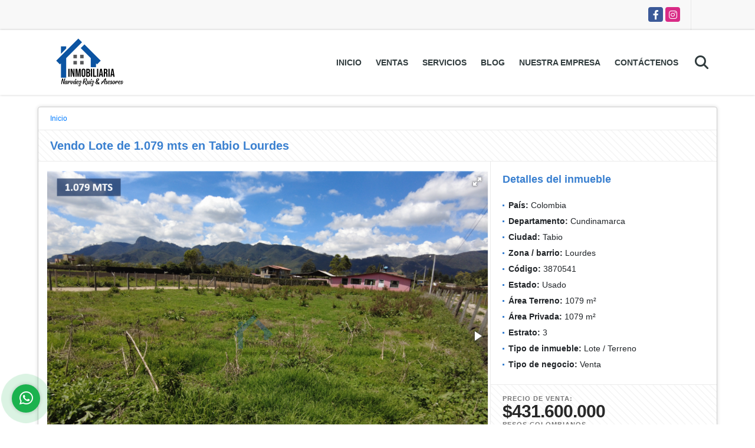

--- FILE ---
content_type: text/html; charset=UTF-8
request_url: https://narvaezruiz.com/lote-terreno-venta-lourdes-tabio/3870541
body_size: 9034
content:
<!DOCTYPE html>
<html lang="es">
    <head>
        <meta charset="utf-8">
        <meta name="viewport" content="width=device-width, initial-scale=1.0, user-scalable=no">
        <meta name="author" content="Wasi.co">
        <meta name="description" content="Vendo Lotes de 1079mts, y&amp;nbsp;1500mts&amp;nbsp;en Tabio, Vereda Lourdes a solo 2 kil&amp;oacute;metros del parque principal de Tabio, Excelente ubicaci&amp;oacute;n.  Val">
        <meta name="Keywords" content="casas, tabio, tenjo, subachoque, campestre, apartamentos, lotes y fincas para la venta Cundinamarca Tabio">
        <meta name="Language" content="Spanish">
        <meta name="Designer" content="www.wasi.co">
        <meta name="distribution" content="Global">
        <meta name="Robots" content="INDEX,FOLLOW">
        <meta name="csrf-token" content="PiLVic8ZdtwXrALns7nUG61niW1D4FX2jTnJTEj0">

        <title>Vendo Lote de 1.079 mts en Tabio Lourdes - $431.600.000 COP</title>

        <!-- og tags -->
        <meta property="og:description" content="Vendo Lotes de 1079mts, y&amp;nbsp;1500mts&amp;nbsp;en Tabio, Vereda Lourdes a solo 2 kil&amp;oacute;metros del parque principal de Tabio, Excelente ubicaci&amp;oacute;n.  Val" />
        <meta property="og:title" content="Vendo Lote de 1.079 mts en Tabio Lourdes - $431.600.000 COP" />
        <meta property="og:type" content="website" />
        <meta property="og:url" content="https://narvaezruiz.com/lote-terreno-venta-lourdes-tabio/3870541" />
        <meta property="og:image" content="https://images.wasi.co/inmuebles/b757671120211207010036.png" />
        <meta property="og:image:width" content="300" />
        <meta property="og:image:height" content="225" />
        <meta property="og:site_name" content="narvaezruiz.com" />

        <!-- og tags google+ -->
        <meta itemprop="description" content="Vendo Lotes de 1079mts, y&amp;nbsp;1500mts&amp;nbsp;en Tabio, Vereda Lourdes a solo 2 kil&amp;oacute;metros del parque principal de Tabio, Excelente ubicaci&amp;oacute;n.  Val">

        <!-- og tags twitter-->
        <meta name="twitter:card" value="Vendo Lotes de 1079mts, y&amp;nbsp;1500mts&amp;nbsp;en Tabio, Vereda Lourdes a solo 2 kil&amp;oacute;metros del parque principal de Tabio, Excelente ubicaci&amp;oacute;n.  Val">

                    <link href="https://images.wasi.co/inmuebles/b757671120211207010036.png" rel="image_src"/>
        
        <link rel="shortcut icon" href="https://images.wasi.co/empresas/f20211126112016.png" />
        <!-- ------------ Main Style ------------ -->
                    <link href="https://narvaezruiz.com/css/v1/pro6/style.min.css?v11768940064" async rel="stylesheet" type="text/css"/>
            <link href="https://narvaezruiz.com/css/v1/pro6/fonts.min.css?v11768940064" async rel="stylesheet" type="text/css"/>
                                          <link href="https://narvaezruiz.com/css/v1/pro6/skins/azul.min.css?v11768940064" async rel="stylesheet" type="text/css"/>
                                          <!--skin colors-->
        <!--<link href="css/skin/{color}.min.css" rel="stylesheet" type="text/css"/>-->
        <!--<link rel="stylesheet" href="https://cdn.jsdelivr.net/npm/bootstrap-select@1.14.0-beta3/dist/css/bootstrap-select.min.css">-->

                                    <!-- Código de instalación Cliengo para narvaezruiz.com --> <script type="text/javascript">(function () { var ldk = document.createElement('script'); ldk.type = 'text/javascript'; ldk.async = true; ldk.src = 'https://s.cliengo.com/weboptimizer/617050149ccbe9002afbf653/617050169ccbe9002afbf656.js?platform=view_installation_code'; var s = document.getElementsByTagName('script')[0]; s.parentNode.insertBefore(ldk, s); })();</script>
                    <script type="application/ld+json">
        {"@context":"http://www.schema.org","@type":"house","url":"https://narvaezruiz.com/lote-terreno-venta-lourdes-tabio/3870541","name":"Vendo Lote de 1.079 mts en Tabio Lourdes","description":"<p><span style=\"font-size:14px\">Vendo Lotes de 1079mts, y&nbsp;1500mts&nbsp;en Tabio, Vereda Lourdes a solo 2 kil&oacute;metros del parque principal de Tabio, Excelente ubicaci&oacute;n.</span></p>\n\n<p><span style=\"font-size:14px\"><strong>Valor m2 $400.000:&nbsp; </strong></span><span style=\"font-size:14px\"><strong>* 1.079mts $431.600.000 </strong></span></p>\n\n<p><span style=\"font-size:14px\"><strong>&nbsp; &nbsp; &nbsp; &nbsp; &nbsp; &nbsp; &nbsp; &nbsp; &nbsp; &nbsp; &nbsp; &nbsp; &nbsp; &nbsp; &nbsp; &nbsp; &nbsp; &nbsp;*1.500mts: $600.000.000 (Precios Fijos)</strong></span></p>\n\n<p style=\"text-align:justify\"><span style=\"font-size:14px\">Topograf&iacute;a plana, v&iacute;a de f&aacute;cil acceso, a 300mts de la v&iacute;a principal Tabio-Cajic&aacute;, Hermosa vista, Buenos vecinos, Porcentaje de ocupaci&oacute;n del 30%, construcci&oacute;n del vivienda m&aacute;ximo de 2 pisos,&nbsp;Actualmente no cuenta con servicios p&uacute;blicos pero las redes est&aacute;n cerca para instalar, Transporte publico cerca, Servidumbre compartida.</span></p>\n","address":"Tabio","image":"https://image.wasi.co/[base64]","geo":{"@type":"GeoCoordinates","latitude":"4.919946244272352","longitude":"-74.08511923265455"},"telephone":"+573115649032 +573115649032"}    </script>
        <script src="https://www.google.com/recaptcha/api.js?hl=es" async defer></script>
    </head>
    <body>
            <section id="topBar">
    <div class="container-fluid">
        <div class="area-bar auto_margin">
            <div class="redes">
                <ul class="follow">
                                            <li><a href="https://www.facebook.com/inmobiliarianarvaezruizyasesores/?ref=pages_you_manage" target="_blank" data-follow="facebook" title="facebook"><span>Facebook</span></a></li>
                                                                                    <li><a href="https://www.instagram.com/inmobiliarianarvaezruiz/?hl=es-la" target="_blank" data-follow="instagram" title="instagram"><span>Instagram</span></a></li>
                                                                                                </ul>
            </div>
            <div class="google-lang" >
                <div id="google_translate_element"></div>
            </div>
        </div>
    </div>
</section>

    <header>
    <div class="container-fluid">
        <div class="area-header auto_margin">
            <div class="row">
                <div class="col-lg-2 col-md-3">
                    <div class="logo">
                        <a href="https://narvaezruiz.com"><img src="https://images.wasi.co/empresas/b20211126112016.png"  data-2x="https://images.wasi.co/empresas/2xb20211126112016.png" onerror="this.src='https://images.wasi.co/empresas/b20211126112016.png'" width="250" class="img-retina center-block" title="Logo empresa" alt="inmobiliaria narvaez ruiz asesores"></a>
                    </div>
                </div>
                <div class="col-lg-10 col-md-9">
                    <div class="topMenu auto_margin">
                        <div class="flat-mega-menu">
                            <ul id="idrop" class="mcollapse changer">
                                <li><a href="https://narvaezruiz.com" >Inicio</a></li>
                                                                                                                                    <li><a href="https://narvaezruiz.com/s/ventas">Ventas</a>
                                        <ul class="drop-down one-column hover-fade">
                                                                                                                                                                                                                                                                                                                                                                                                                                                                                                                                                                                                                                                                                                                        <li><a href="https://narvaezruiz.com/s/casa/ventas?id_property_type=1&amp;business_type%5B0%5D=for_sale">Casa (80)</a></li>
                                                                                                                                                                                                                                                                                                                                                                                                                                                                                                                                                                                                                                                                                                                                                                                                                                                                                                                                                                <li><a href="https://narvaezruiz.com/s/finca/ventas?id_property_type=7&amp;business_type%5B0%5D=for_sale">Finca (45)</a></li>
                                                                                                                                                                                                                                                                                                                                                                                                                                                                                                                                                                                                                                                                                                                                                                                                                                                                    <li><a href="https://narvaezruiz.com/s/lote-terreno/ventas?id_property_type=5&amp;business_type%5B0%5D=for_sale">Lote / Terreno (54)</a></li>
                                                                                                                                                                                                                                                                                                                                                                                                                                                                                                                                                                                                                                                                                                                                                                                                                                                                                                    </ul>
                                    </li>
                                                                                                                                                                                                                                                                                                                                    <li><a href="https://narvaezruiz.com/main-servicios.htm" >Servicios</a></li>
                                                                                                                                    <li><a href="https://narvaezruiz.com/blog" >Blog</a></li>
                                                                                                                                                                                                    <li><a href="https://narvaezruiz.com/main-contenido-cat-2.htm" >Nuestra Empresa</a></li>
                                                                <li><a href="https://narvaezruiz.com/main-contactenos.htm" >Contáctenos</a></li>
                                <li class="search-bar hidden-md-down"><i class="fa fa-search"></i>
                                    <ul class="drop-down" style="display: none;">
                                        <form method="GET" action="https://narvaezruiz.com/s" accept-charset="UTF-8" onSubmit="$(&#039;input[type=&quot;submit&quot;]&#039;).attr(&quot;disabled&quot;,&quot;disabled&quot;);">
                                        <table>
                                            <tbody>
                                            <tr>
                                                <td><input type="text" id="matchLabel" placeholder="Buscar en el sitio" value="" name="match"></td>
                                                <td><input class="btn" type="submit" value="Buscar"></td>
                                            </tr>
                                            </tbody>
                                        </table>
                                        </form>
                                    </ul>
                                </li>
                            </ul>
                        </div>
                    </div>
                </div>
            </div>
        </div>
    </div>
</header>

<div id="mobile" style="position: relative;">
    <div class="mobile_search hidden-lg-up">
        <a href="#" class="show_hide"><i class="fas fa-search"></i></a>
    </div>
</div>

<!--mobile search-->
<div class="slidingSearch">
    <div class="input-group">
        <form method="GET" action="https://narvaezruiz.com/s" accept-charset="UTF-8" onSubmit="$(&#039;input[type=&quot;submit&quot;]&#039;).attr(&quot;disabled&quot;,&quot;disabled&quot;);">
        <table>
            <tbody>
            <tr>
                <td> <input type="text" class="form-control" aria-label="" placeholder="Buscar por:" value="" name="match"></td>
                <td><input class="btn" type="submit" value="Buscar"></td>
            </tr>
            </tbody>
        </table>
        </form>
        <div class="input-group-append">
        </div>
    </div>
</div>
<!--end -->

                    <div id="app">
                <section>
            <div class="container-fluid">
                <div class="area-description auto_margin">
                    <nav class="breadcrumb">
                        <a class="breadcrumb-item" href="https://narvaezruiz.com">Inicio</a>
                    </nav>
                    <div class="main_title pattern">
                        <h1>Vendo Lote de 1.079 mts en Tabio Lourdes</h1>
                    </div>
                    <div class="wrapper">
                        <div class="row">
                            <div class="col-lg-8 p-0 br-line">
                                <div class="Gallery pl-0 pr-0 pt-0 pb-1 pl-lg-3 pt-lg-3 pr-lg-1">
    <div class="layout">
                <div class="fotorama" data-width="100%" data-height="auto" data-swipe="true" data-allowfullscreen="true" data-thumbwidth="90" data-nav="thumbs" data-autoplay="3000">
                                            <a href="https://image.wasi.co/[base64]"><img src="https://image.wasi.co/[base64]" onerror="this.height='734';checkImage('3870541','302498352')" alt="vendo lote de 1079 mts en tabio lourdes" ></a>
                                            <a href="https://image.wasi.co/[base64]"><img src="https://image.wasi.co/[base64]" onerror="this.height='734';checkImage('3870541','302498353')" alt="vendo lote de 1079 mts en tabio lourdes" ></a>
                                            <a href="https://image.wasi.co/[base64]"><img src="https://image.wasi.co/[base64]" onerror="this.height='734';checkImage('3870541','302498354')" alt="vendo lote de 1079 mts en tabio lourdes" ></a>
                                            <a href="https://image.wasi.co/[base64]"><img src="https://image.wasi.co/[base64]" onerror="this.height='734';checkImage('3870541','302498355')" alt="vendo lote de 1079 mts en tabio lourdes" ></a>
                                            <a href="https://image.wasi.co/[base64]"><img src="https://image.wasi.co/[base64]" onerror="this.height='734';checkImage('3870541','302498356')" alt="vendo lote de 1079 mts en tabio lourdes" ></a>
                                            <a href="https://image.wasi.co/[base64]"><img src="https://image.wasi.co/[base64]" onerror="this.height='734';checkImage('3870541','302498357')" alt="vendo lote de 1079 mts en tabio lourdes" ></a>
                                            <a href="https://image.wasi.co/[base64]"><img src="https://image.wasi.co/[base64]" onerror="this.height='734';checkImage('3870541','302498358')" alt="vendo lote de 1079 mts en tabio lourdes" ></a>
                                            <a href="https://image.wasi.co/[base64]"><img src="https://image.wasi.co/[base64]" onerror="this.height='734';checkImage('3870541','302498359')" alt="vendo lote de 1079 mts en tabio lourdes" ></a>
                    </div>
    </div>
</div>
                                                                    <div class="col-md-12">
                                        <div class="mb-4 BloqRecorridos">
                                                                                            <a href="#!" onclick="streetViewPage()" class="btn btn-street btn-outline-danger waves-effect" title="Street View"><img src="/images/yellow man.png" alt="Street View"><span class="tt">Google</span> Street View</a>
                                                                                                                                                                            </div>
                                    </div>
                                                            </div>
                            <div class="col-lg-4 p-0">
                                <div class="list-info-1a">
                                    <h3>Detalles del inmueble</h3>
                                        <ul class="list-li row">
            <li class="col-lg-12 col-md-12 col-sm-12"><strong>País:</strong> Colombia</li>
            <li class="col-lg-12 col-md-12 col-sm-12"><strong>Departamento:</strong> Cundinamarca</li>
            <li class="col-lg-12 col-md-12 col-sm-12"><strong>Ciudad:</strong> Tabio</li>
                                        <li class="col-lg-12 col-md-12 col-sm-12"><strong>Zona / barrio:</strong> Lourdes</li>
                        <li class="col-lg-12 col-md-12 col-sm-12"><strong>Código:</strong> 3870541</li>
            <li class="col-lg-12 col-md-12 col-sm-12"><strong>Estado:</strong> Usado</li>
                                        <li class="col-lg-12 col-md-12 col-sm-12"><strong>Área Terreno:</strong> 1079 m&sup2;</li>
                                        <li class="col-lg-12 col-md-12 col-sm-12"><strong>Área Privada:</strong> 1079 m&sup2;</li>
                                                                                    <li class="col-lg-12 col-md-12 col-sm-12"><strong>Estrato:</strong> 3 </li>
                                                            <li class="col-lg-12 col-md-12 col-sm-12"><strong>Tipo de inmueble:</strong> Lote / Terreno </li>
                                    <li class="col-lg-12 col-md-12 col-sm-12"><strong>Tipo de negocio:</strong> Venta </li>
                                </ul>
                                    <div class="areaPrecio pattern">
                                                                                    Precio de venta:
                                            <p class="precio">$431.600.000</p>
                                            Pesos Colombianos </br></br>
                                                                                                                    </div>
                                    <div class="col-md-12">
        <div class="row">
        <div class="customShareBtn pt-3 col-md-12">
            <div class="cBtn btnFicha" id="modalpdf"  >
                <a href="" data-toggle="modal" data-target="#modelGetPdf" class="btnPdf waves-effect waves-light"><i class="fas fa-file-pdf"></i> <span class="txt1">Descargar <br> información</span> </a>
            </div>
            <div class="cBtn btnFicha" id="getpdf" style="display:none">
                <a target="_blank" href="https://narvaezruiz.com/get-pdf/3870541" class="btnPdf waves-effect waves-light"><i class="fas fa-file-pdf"></i> <span class="txt1">Descargar <br> información</span> </a>
            </div>
                            <div class="cBtn btnMail">
                    <a href="" data-toggle="modal" data-target="#modelIdSend" class="btnMail waves-effect waves-light"><i class="fas fa-envelope"></i> <span class="txt2">Recomendar inmueble <br> por correo electrónico</span></a>                                                   
                </div>
                    </div>
        <div class="col-md-12 align-self-center">
            <span>Compartir</span>
            <ul class="share">
        <div class="sharethis-inline-share-buttons"></div>
</ul>
        </div>
    </div>
    </div>
                                </div>
                            </div>
                        </div>
                        <div class="row">
                            
                            <div class="col-md-12  p-0">
        <div class="title pattern">
                            <h3>Características externas</h3>
                                </div>

        <div class="list-info-2a">
            <ul class="row">
                                    <li class="col-sm-4">Cerca zona urbana</li>
                                    <li class="col-sm-4">Trans. público cercano</li>
                            </ul>
        </div>
    </div>

                                                                                                <div class="col-md-12 p-0">
                                    <div class="title pattern">
                                        <h3>Descripción Adicional</h3>
                                    </div>
                                    <div class="content">
                                        <p><p><span style="font-size:14px">Vendo Lotes de 1079mts, y&nbsp;1500mts&nbsp;en Tabio, Vereda Lourdes a solo 2 kil&oacute;metros del parque principal de Tabio, Excelente ubicaci&oacute;n.</span></p>

<p><span style="font-size:14px"><strong>Valor m2 $400.000:&nbsp; </strong></span><span style="font-size:14px"><strong>* 1.079mts $431.600.000 </strong></span></p>

<p><span style="font-size:14px"><strong>&nbsp; &nbsp; &nbsp; &nbsp; &nbsp; &nbsp; &nbsp; &nbsp; &nbsp; &nbsp; &nbsp; &nbsp; &nbsp; &nbsp; &nbsp; &nbsp; &nbsp; &nbsp;*1.500mts: $600.000.000 (Precios Fijos)</strong></span></p>

<p style="text-align:justify"><span style="font-size:14px">Topograf&iacute;a plana, v&iacute;a de f&aacute;cil acceso, a 300mts de la v&iacute;a principal Tabio-Cajic&aacute;, Hermosa vista, Buenos vecinos, Porcentaje de ocupaci&oacute;n del 30%, construcci&oacute;n del vivienda m&aacute;ximo de 2 pisos,&nbsp;Actualmente no cuenta con servicios p&uacute;blicos pero las redes est&aacute;n cerca para instalar, Transporte publico cerca, Servidumbre compartida.</span></p>
</p>
                                                                            </div>
                                </div>
                                                            <div class="col-md-12 p-0">
                                                                                                    <div class="Bloque_Mapa pl-3 pr-3">
                                        <div class="head">
                                            <h4><i class="fas fa-map-marker-alt"></i> Mapa</h4>
                                        </div>
                                        <div class="media-content">
                                            <div style="overflow:hidden;width:100%;height: 390px;">
                                                <div id="map_det" style="width:100%; height:390px"></div>
    <link rel="stylesheet" href="https://cdnjs.cloudflare.com/ajax/libs/leaflet/1.3.4/leaflet.css">
                                                </div>
                                        </div>
                                    </div>
                                                                                                    <div class="row  pl-3 pr-3">
                                                                                    <div class="col-md-12">
                                                <div class="Bloque_StreeView">
                                                    <div class="head">
                                                        <h4><i class="fas fa-street-view"></i> Street View</h4>
                                                    </div>
                                                    <div class="body">
                                                        <div class="layout_c">
                                                            <div><a href="#!" onclick="streetViewPage()" class="btn btn-street"></a></div>
                                                            <div class="link"><a id="tab_street_view" href="#!" onclick="streetViewPage()">Ver Ubicación </a> en <strong>street view</strong></div>
                                                        </div>
                                                        <div class="street_tool">
                                                            <a href="#!" onclick="streetViewPage()"></a>
                                                        </div>
                                                    </div>
                                                </div>
                                            </div>
                                                                                                                    </div>
                                                                                            </div>
                            <div class="col-md-12 p-0">
                                                            </div>
                            <div class="col-md-12 p-0">
                                <div class="title pattern">
    <h3>Contacte al agente</h3>
</div>
<div class="content" style="margin: 10px;">
    <div class="form">
        <form-contact-bottom
          city="856"
          country="1"
          region="15"
          property="3870541"
          country-company="1"
          current="true"
          title="lote-terreno-venta-lourdes-tabio"
        ></form-contact-bottom>
    </div>
</div>
                            </div>
                        </div>
                    </div>
                </div>
            </div>
            <!-- Modal -->
<div id="modal_send_property">
    <div class="modal fade" id="modelIdSend" tabindex="-1" role="dialog" aria-labelledby="modelTitleId" aria-hidden="true">
        <div class="modal-dialog modal-sm" role="document">
            <div class="modal-content modal-ofertar" style="border-radius: 3px">
                <div class="modal-header">
                    <h5 class="modal-title" id="exampleModalCenterTitle">Recomendación de inmueble</h5>
                    <button type="button" class="close" data-dismiss="modal" aria-label="Close">
                        <span aria-hidden="true">&times;</span>
                    </button>

                </div>
                <form-send-property
                        city="856"
                        country="1"
                        region="15"
                        property="3870541"
                />
            </div>
        </div>
    </div>
</div>
            <!-- Modal -->
<div id="modal_get_pdf">
        <div class="modal fade" id="modelGetPdf" tabindex="-1" role="dialog" aria-labelledby="modelTitleId" aria-hidden="true">
        <div class="modal-dialog modal-sm" role="document">
            <div class="modal-content modal-ofertar" style="border-radius: 3px">
                <div class="modal-header">
                    <h5 class="modal-title" id="exampleModalCenterTitle">Tus datos</h5>
                    <button type="button" class="close" data-dismiss="modal" aria-label="Close">
                        <span aria-hidden="true">&times;</span>
                    </button>

                </div>
                <form-get-pdf
                        city="856"
                        country="1"
                        region="15"
                        property="3870541"
                />
            </div>
        </div>
    </div>
    </div>
            <div class="modal_tour">
    <div id="iframe_link" class="modal fade fullscreen-modal" tabindex="-1" role="dialog" aria-labelledby="myExtraLargeModalLabel" aria-hidden="true">
        <div class="modal-dialog" role="document">
            <div class="modal-content">
                <div class="modal-header">
                    <h5 class="modal-title"><strong>Tour 360º</strong></h5>
                    <button type="button" class="close" data-dismiss="modal" aria-label="Close">
                        <span aria-hidden="true">&times;</span>
                    </button>
                </div>
                <div class="modal-body" style="height: 600px">
                    <div class="embed-responsive embed-responsive-21by9" style="height: 100%">
                        <iframe id="virtual_url" width="100%" height="100%"  src="" frameborder="0" allowfullscreen></iframe>
                    </div>
                </div>
            </div>
        </div>
    </div>
</div>
        </section>
    </div>
    
    <footer class="" id="footer_app">
    <div class="container-fluid">
        <div class="areaFooter auto_margin">
            <div class="row">
                                <div class="col-lg-4">
                    <div class="content">
                                                    <h4>QUIÉNES SOMOS</h4>
                            <p>Somos una empresa dedicada a facilitar la labor de compra y venta de finca raíz. Especialistas en el municipio de Tabio, Tenjo y Subachoque, enfocados en ampliar nuestra rama a toda la Sabana de Bogotá </p>
                                                                            <p class="height_5"></p>
                            <div class="fb-page" data-href="https://www.facebook.com/inmobiliarianarvaezruizyasesores/?ref=pages_you_manage/" data-tabs="timeline" data-height="70" data-small-header="true" data-adapt-container-width="true" data-hide-cover="false" data-show-facepile="true"><blockquote cite="https://www.facebook.com/inmobiliarianarvaezruizyasesores/?ref=pages_you_manage" class="fb-xfbml-parse-ignore"><a href="https://www.facebook.com/inmobiliarianarvaezruizyasesores/?ref=pages_you_manage/"></a></blockquote></div>
                                            </div>
                </div>
                                <div class="col-lg-3">
                    <div class="content">
                        <h4>UBICACIÓN Y CONTACTO</h4>
                        <address>
                            <strong>UBICACIÓN</strong> <br>
                            Tabio, Cra 4 # 4 - 74 Parque Principal.
Tenjo, Sede Campestre en el Km 9 vía Siberia<br>
                            <b>Tabio - Cundinamarca - Colombia</b>
                        </address>
                                                    <p>
                                <strong>MÓVIL</strong> <br>
                                <a href="tel:+573115649032">+573115649032</a>
                            </p>
                                                                            <p>
                                <strong>TELÉFONO</strong> <br>
                                <a href="tel:+573115649032">+573115649032</a>
                            </p>
                                                                        <p class="overflow">
                            <strong>EMAIL</strong> <br>
                            <a href="mailto:inmobiliaria@narvaezruiz.com" class="notranslate">inmobiliaria@narvaezruiz.com</a>
                        </p>
                                                                            <ul class="follow">
                                                                    <li><a href="https://www.facebook.com/inmobiliarianarvaezruizyasesores/?ref=pages_you_manage" target="_blank" data-follow="facebook" title="facebook"><span>Facebook</span></a></li>
                                                                                                                                    <li><a href="https://www.instagram.com/inmobiliarianarvaezruiz/?hl=es-la" target="_blank" data-follow="instagram" title="instagram"><span>Instagram</span></a></li>
                                                                                                                                                            </ul>
                                            </div>
                </div>
                <div class="col-lg-2">
                    <div class="content">
                        <h4>INFORMACIÓN</h4>
                        <ul class="f_links">
                            <li><a href="https://narvaezruiz.com">Inicio</a></li>
                                                                                                                                                <li><a href="https://narvaezruiz.com/s/ventas">Ventas</a>
                                                                                                                                                                                                                                                                <li><a href="https://narvaezruiz.com/main-servicios.htm">Servicios</a></li>
                                                                                                                                                <li><a href="https://narvaezruiz.com/blog">Blog</a></li>
                                                                                                                                                <li><a href="https://narvaezruiz.com/main-contenido-cat-2.htm">Nuestra Empresa</a></li>
                                                        <li><a href="https://narvaezruiz.com/main-contactenos.htm">Contáctenos</a></li>
                            <li><a href="/main-contenido-cat-6.htm">Políticas de privacidad</a></li>
                        </ul>
                    </div>
                </div>
                                <div class="col-lg-3">
                    <div class="content">
                        <div class="Oferte">
                            <i class="fal fa-home"></i>
                            <h5>Oferte su inmueble con nosotros</h5>
                            <!-- Button trigger modal -->
                            <a href="" data-toggle="modal" data-target="#modelId" class="btn btn-dark btn-shadow waves-effect"><strong>OFERTAR</strong></a>
                        </div>
                    </div>
                </div>
                            </div>
        </div>
    </div>
            <!-- Modal -->
<div id="modal_offer">
    <div class="modal fade" id="modelId" tabindex="-1" role="dialog" aria-labelledby="modelTitleId" aria-hidden="true">
        <div class="modal-dialog modal-sm" role="document">
            <div class="modal-content modal-ofertar" style="border-radius: 3px">
                <div class="modal-header">
                    <h5 class="modal-title" id="exampleModalCenterTitle">Ofertar</h5>
                    <button type="button" class="close" data-dismiss="modal" aria-label="Close">
                        <span aria-hidden="true">&times;</span>
                    </button>

                </div>
                <form-offer-property
                        city="856"
                        country="1"
                        region="15"
                />
            </div>
        </div>
    </div>
</div>    </footer>
    <!--Whatsapp Widget-->
<div class="whatsApp_widget">
    <div class="box-chat webp">
        <div class="get-comment-close close-widget-top"><i class="far fa-times"></i></div>
        <div class="head">
            <div class="row">
                <div class="col-9">
                    <figure><img src="https://images.wasi.co/empresas/b20211126112016.png" alt="Inmobiliaria Narvaez Ruiz &amp; Asesores"></figure>
                    <div class="empresa">
                        <span class="tt1">Inmobiliaria Narvaez Ruiz &amp; Asesores</span>
                        <span class="tt2">Whatsapp</span>
                    </div>
                </div>
                <div class="col-3 text-right">
                    <i class="fab fa-whatsapp"></i>
                </div>
            </div>
        </div>
        <div class="body">
            <div class="tag-label">Hoy</div>
            <div class="welcome_text arrow_box">
                Hola, buen día. Cómo puedo ayudarle el día de hoy?
                <span id="msg-time"></span>
            </div>
            <p>&nbsp;</p>
        </div>
        <div class="foot">
            <div class="input-group">
                <textarea id="text_whatsapp" data-autoresize rows="1" class="form-control textarea_whatsapp" placeholder="Enviar mensaje"></textarea>
                <div class="input-group-append">
                    <span id="send_w" class="input-group-text" onClick="javascript: window.open('https://wa.me/573115649032?text=Código: 3870541 - ' + document.getElementById('text_whatsapp').value);"><i class="fas fa-paper-plane"></i></span>
                </div>
            </div>
        </div>
    </div>

    <div class="sonar-wrapper">
        <div class="sonar-emitter">
            <div class="sonar-wave"></div>
        </div>
    </div>

    <div id="get-comment-btn" class="btn-whatsapp">
        <a href="#?"> <i class="fab fa-whatsapp"></i></a>
    </div>
</div>
<!--end-->

    <section id="Bottom">
    <div class="areaBottom auto_margin">
        <div class="container-fluid">
            <div class="row">
                <div class="col-md-6 hidden-sm-down">
                    <div class="copy">
                        ©2026 <strong>narvaezruiz.com</strong>, todos los derechos reservados.
                    </div>
                </div>
                                <div class="col-md-6">
                    <div class="by">
                        <span>Powered by:</span> <b>wasi.co</b>
                    </div>
                </div>
                            </div>
        </div>
    </div>
</section>
  <style>
    .follow li a {
      color: #fff !important;
    }
  </style>
                <script>
            var lang_locale = 'es';
            window.lang_custom = {"id_empresa":75767,"lang":"es","country_iso":"co","es":{"models\/business_type":{"actions":{"sale":null,"transfer":null},"rent":null,"sale":null},"models\/company":{"contact_us":null,"my_company":null},"models\/location":{"region":{"label":null},"city":{"label":null},"location":{"label":null},"zone":{"label":null}},"models\/news":{"label":null},"models\/property":{"area":{"label":null},"availability":{"rented":null},"bedroom":null,"floor":null,"garage":null,"maintenance_fee":null,"property_condition":{"used":null}},"models\/property_feature":{"id":{"4":null}},"models\/property_type":{"id":{"2":null,"3":null,"5":null,"7":null,"11":null,"14":null,"21":null,"25":null,"27":null,"29":null}},"models\/service":{"label":null},"models\/user":{"label":null}}};
        </script>
        <script>
            var city_label = 'Ciudad';
                                    var iso_country = 'CO';
        </script>
        <!-- Global JS -->
        <script src="https://narvaezruiz.com/js/v1/pro6/global.min.js?v11768940065"></script>
                  <script src="https://narvaezruiz.com/js/app.js?v11768940065"></script>
                        <!--<script src="https://cdn.jsdelivr.net/npm/bootstrap-select@1.14.0-beta3/dist/js/bootstrap-select.min.js"></script>-->
                <script src="https://narvaezruiz.com/js/lazyload.min.js?v11768940065" async></script>
                <script src="https://narvaezruiz.com/js/webp.js?v11768940065" async></script>
                                <script defer type="text/javascript">
            var _paq = _paq || [];
            /* tracker methods like "setCustomDimension" should be called before "trackPageView" */
            _paq.push(['trackPageView']);
            _paq.push(['enableLinkTracking']);
            (function() {
                var u="//wasiz.com/";
                _paq.push(['setTrackerUrl', u+'piwik.php']);
                _paq.push(['setSiteId', '42227']);
                var d=document, g=d.createElement('script'), s=d.getElementsByTagName('script')[0];
                g.type='text/javascript'; g.async=true; g.defer=true; g.src=u+'piwik.js'; s.parentNode.insertBefore(g,s);
            })();
        </script>
                                <script>
            setTimeout(function() {
                var headID = document.getElementsByTagName("head")[0];
                var newScript = document.createElement('script');
                newScript.src = '//translate.google.com/translate_a/element.js?cb=googleTranslateElementInit';
                headID.appendChild(newScript);
            }, 2000);
        </script>
        <script>
            function googleTranslateElementInit() {
                new google.translate.TranslateElement({
                    pageLanguage: 'es',
                    includedLanguages: 'de,en,pt,ru,fr,fa,zh-CN,zh-TW,ar,it,es,nl',
                    layout: google.translate.TranslateElement.InlineLayout.SIMPLE
                }, 'google_translate_element');
            }
        </script>
                            <style>
                .whatsApp_widget {
                    right: auto !important;
                    left: 10px !important;
                }
                .whatsApp_widget .box-chat {
                    left: 10px !important;
                }
            </style>
                            <!-- Global site tag (gtag.js) - Google Analytics -->
<script async src="https://www.googletagmanager.com/gtag/js?id=UA-106973362-2"></script>
<script>
  window.dataLayer = window.dataLayer || [];
  function gtag(){dataLayer.push(arguments);}
  gtag('js', new Date());

  gtag('config', 'UA-106973362-2');
</script>




<script>

$(document).ready(function(){
	$('h1').click(function(){
		$(this).hide();
	});
});
</script>
                    <script>
        new Vue({
            el: '#app',
            mounted: function () {
                var customer={
                    first_name: '',
                    last_name: '',
                    email: '',
                    phone: '',
                };
                if(customer.first_name){
                    bus.$emit('contact-sent',{
                        email: customer.email,
                        phone: customer.phone,
                        first_name: customer.first_name,
                        last_name: customer.last_name
                    });
                }
            }
        });
    </script>
            <script type="text/javascript" src="https://platform-api.sharethis.com/js/sharethis.js#property=642af7abe5b5cc00191606ec&product=inline-share-buttons&source=platform" async="async"></script>
    <script>
        new Vue({
            el: '#footer_app',
        });
    </script>
            <script>
                        (function(d, s, id) {
                var js, fjs = d.getElementsByTagName(s)[0];
                if (d.getElementById(id)) return;
                js = d.createElement(s); js.id = id;
                js.src = 'https://connect.facebook.net/es/sdk.js#xfbml=1&version=v3.2&autoLogAppEvents=1';
                fjs.parentNode.insertBefore(js, fjs);
            }(document, 'script', 'facebook-jssdk'));
                    </script>
        <script src="https://cdnjs.cloudflare.com/ajax/libs/leaflet/1.3.4/leaflet.js"></script>
        <script>
                var latitude ='4.919946244272352';
                var longitude = '-74.08511923265455';
                var type_publish = '3';
                var points = {"grocery_or_supermarket":[],"school":[],"university":[],"restaurant":[]};
        </script>
            <input type="text" id="trc" value="" disabled="disabled" style="display: none">
    </body>
</html>
